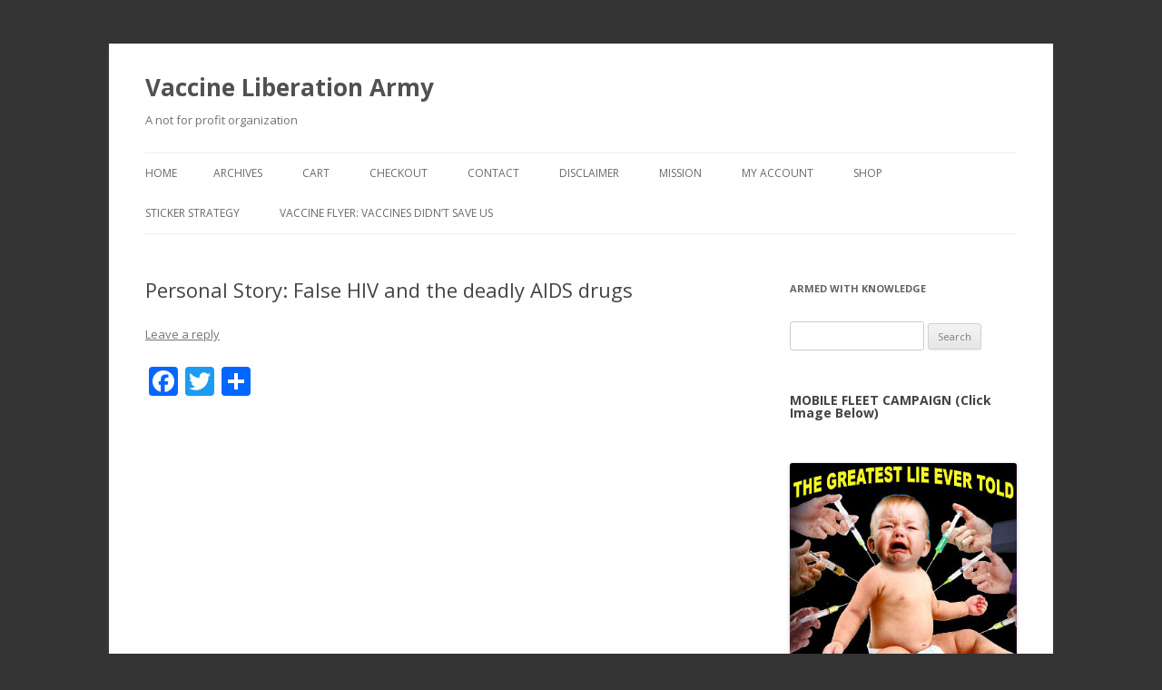

--- FILE ---
content_type: text/html; charset=UTF-8
request_url: https://vaccineliberationarmy.com/rooms/death-by-medicine/personal-story-false-hiv-and-the-deadly-aids-drugs/
body_size: 12514
content:
<!DOCTYPE html>
<!--[if IE 7]>
<html class="ie ie7" lang="en">
<![endif]-->
<!--[if IE 8]>
<html class="ie ie8" lang="en">
<![endif]-->
<!--[if !(IE 7) & !(IE 8)]><!-->
<html lang="en">
<!--<![endif]-->
<head>
<meta charset="UTF-8" />
<meta name="viewport" content="width=device-width" />
<title>Personal Story: False HIV and the deadly AIDS drugs - Vaccine Liberation Army</title>
<link rel="profile" href="https://gmpg.org/xfn/11" />
<link rel="pingback" href="https://vaccineliberationarmy.com/xmlrpc.php">
<!--[if lt IE 9]>
<script src="https://vaccineliberationarmy.com/wp-content/themes/twentytwelve/js/html5.js?ver=3.7.0" type="text/javascript"></script>
<![endif]-->
<meta name='robots' content='index, follow, max-image-preview:large, max-snippet:-1, max-video-preview:-1' />
	<style>img:is([sizes="auto" i], [sizes^="auto," i]) { contain-intrinsic-size: 3000px 1500px }</style>
	
	<!-- This site is optimized with the Yoast SEO plugin v26.7 - https://yoast.com/wordpress/plugins/seo/ -->
	<link rel="canonical" href="https://vaccineliberationarmy.com/rooms/death-by-medicine/personal-story-false-hiv-and-the-deadly-aids-drugs/" />
	<meta property="og:locale" content="en_US" />
	<meta property="og:type" content="article" />
	<meta property="og:title" content="Personal Story: False HIV and the deadly AIDS drugs - Vaccine Liberation Army" />
	<meta property="og:description" content="Tomás Brewster&#8217;s journey in a brief 9 minute excerpt about the false &#8220;HIV&#8221; positive misdiagnosis he received 6 years after he took the deadly HIV drugs Indinivir, AZT,3TC, &#038; also Combivir and Nevirapine(Viramune). Testing Antibody Positive in 1997 he was later told in 2004 that he was &#8220;Indeterminate&#8221; and needed to re-test for HIV or [&hellip;]" />
	<meta property="og:url" content="https://vaccineliberationarmy.com/rooms/death-by-medicine/personal-story-false-hiv-and-the-deadly-aids-drugs/" />
	<meta property="og:site_name" content="Vaccine Liberation Army" />
	<meta property="article:published_time" content="2010-10-26T14:12:32+00:00" />
	<meta name="author" content="Editor" />
	<meta name="twitter:label1" content="Written by" />
	<meta name="twitter:data1" content="Editor" />
	<script type="application/ld+json" class="yoast-schema-graph">{"@context":"https://schema.org","@graph":[{"@type":"Article","@id":"https://vaccineliberationarmy.com/rooms/death-by-medicine/personal-story-false-hiv-and-the-deadly-aids-drugs/#article","isPartOf":{"@id":"https://vaccineliberationarmy.com/rooms/death-by-medicine/personal-story-false-hiv-and-the-deadly-aids-drugs/"},"author":{"name":"Editor","@id":"https://vaccineliberationarmy.com/#/schema/person/2ced7e6dcb8452c8e69c7ee516ca90ac"},"headline":"Personal Story: False HIV and the deadly AIDS drugs","datePublished":"2010-10-26T14:12:32+00:00","mainEntityOfPage":{"@id":"https://vaccineliberationarmy.com/rooms/death-by-medicine/personal-story-false-hiv-and-the-deadly-aids-drugs/"},"wordCount":71,"commentCount":0,"articleSection":["AIDS","Death By Medicine","Personal Stories Vaccine Injuries"],"inLanguage":"en","potentialAction":[{"@type":"CommentAction","name":"Comment","target":["https://vaccineliberationarmy.com/rooms/death-by-medicine/personal-story-false-hiv-and-the-deadly-aids-drugs/#respond"]}]},{"@type":"WebPage","@id":"https://vaccineliberationarmy.com/rooms/death-by-medicine/personal-story-false-hiv-and-the-deadly-aids-drugs/","url":"https://vaccineliberationarmy.com/rooms/death-by-medicine/personal-story-false-hiv-and-the-deadly-aids-drugs/","name":"Personal Story: False HIV and the deadly AIDS drugs - Vaccine Liberation Army","isPartOf":{"@id":"https://vaccineliberationarmy.com/#website"},"datePublished":"2010-10-26T14:12:32+00:00","author":{"@id":"https://vaccineliberationarmy.com/#/schema/person/2ced7e6dcb8452c8e69c7ee516ca90ac"},"breadcrumb":{"@id":"https://vaccineliberationarmy.com/rooms/death-by-medicine/personal-story-false-hiv-and-the-deadly-aids-drugs/#breadcrumb"},"inLanguage":"en","potentialAction":[{"@type":"ReadAction","target":["https://vaccineliberationarmy.com/rooms/death-by-medicine/personal-story-false-hiv-and-the-deadly-aids-drugs/"]}]},{"@type":"BreadcrumbList","@id":"https://vaccineliberationarmy.com/rooms/death-by-medicine/personal-story-false-hiv-and-the-deadly-aids-drugs/#breadcrumb","itemListElement":[{"@type":"ListItem","position":1,"name":"Home","item":"https://vaccineliberationarmy.com/"},{"@type":"ListItem","position":2,"name":"Personal Story: False HIV and the deadly AIDS drugs"}]},{"@type":"WebSite","@id":"https://vaccineliberationarmy.com/#website","url":"https://vaccineliberationarmy.com/","name":"Vaccine Liberation Army","description":"A not for profit organization","potentialAction":[{"@type":"SearchAction","target":{"@type":"EntryPoint","urlTemplate":"https://vaccineliberationarmy.com/?s={search_term_string}"},"query-input":{"@type":"PropertyValueSpecification","valueRequired":true,"valueName":"search_term_string"}}],"inLanguage":"en"},{"@type":"Person","@id":"https://vaccineliberationarmy.com/#/schema/person/2ced7e6dcb8452c8e69c7ee516ca90ac","name":"Editor","sameAs":["http:VaccineLiberationArmy.com"],"url":"https://vaccineliberationarmy.com/author/princesstwelet3284/"}]}</script>
	<!-- / Yoast SEO plugin. -->


<link rel='dns-prefetch' href='//static.addtoany.com' />
<link rel='dns-prefetch' href='//fonts.googleapis.com' />
<link href='https://fonts.gstatic.com' crossorigin rel='preconnect' />
<link rel="alternate" type="application/rss+xml" title="Vaccine Liberation Army &raquo; Feed" href="https://vaccineliberationarmy.com/feed/" />
<link rel="alternate" type="application/rss+xml" title="Vaccine Liberation Army &raquo; Comments Feed" href="https://vaccineliberationarmy.com/comments/feed/" />
<link rel="alternate" type="application/rss+xml" title="Vaccine Liberation Army &raquo; Personal Story: False HIV and the deadly AIDS drugs Comments Feed" href="https://vaccineliberationarmy.com/rooms/death-by-medicine/personal-story-false-hiv-and-the-deadly-aids-drugs/feed/" />
<script type="text/javascript">
/* <![CDATA[ */
window._wpemojiSettings = {"baseUrl":"https:\/\/s.w.org\/images\/core\/emoji\/16.0.1\/72x72\/","ext":".png","svgUrl":"https:\/\/s.w.org\/images\/core\/emoji\/16.0.1\/svg\/","svgExt":".svg","source":{"concatemoji":"https:\/\/vaccineliberationarmy.com\/wp-includes\/js\/wp-emoji-release.min.js?ver=6.8.3"}};
/*! This file is auto-generated */
!function(s,n){var o,i,e;function c(e){try{var t={supportTests:e,timestamp:(new Date).valueOf()};sessionStorage.setItem(o,JSON.stringify(t))}catch(e){}}function p(e,t,n){e.clearRect(0,0,e.canvas.width,e.canvas.height),e.fillText(t,0,0);var t=new Uint32Array(e.getImageData(0,0,e.canvas.width,e.canvas.height).data),a=(e.clearRect(0,0,e.canvas.width,e.canvas.height),e.fillText(n,0,0),new Uint32Array(e.getImageData(0,0,e.canvas.width,e.canvas.height).data));return t.every(function(e,t){return e===a[t]})}function u(e,t){e.clearRect(0,0,e.canvas.width,e.canvas.height),e.fillText(t,0,0);for(var n=e.getImageData(16,16,1,1),a=0;a<n.data.length;a++)if(0!==n.data[a])return!1;return!0}function f(e,t,n,a){switch(t){case"flag":return n(e,"\ud83c\udff3\ufe0f\u200d\u26a7\ufe0f","\ud83c\udff3\ufe0f\u200b\u26a7\ufe0f")?!1:!n(e,"\ud83c\udde8\ud83c\uddf6","\ud83c\udde8\u200b\ud83c\uddf6")&&!n(e,"\ud83c\udff4\udb40\udc67\udb40\udc62\udb40\udc65\udb40\udc6e\udb40\udc67\udb40\udc7f","\ud83c\udff4\u200b\udb40\udc67\u200b\udb40\udc62\u200b\udb40\udc65\u200b\udb40\udc6e\u200b\udb40\udc67\u200b\udb40\udc7f");case"emoji":return!a(e,"\ud83e\udedf")}return!1}function g(e,t,n,a){var r="undefined"!=typeof WorkerGlobalScope&&self instanceof WorkerGlobalScope?new OffscreenCanvas(300,150):s.createElement("canvas"),o=r.getContext("2d",{willReadFrequently:!0}),i=(o.textBaseline="top",o.font="600 32px Arial",{});return e.forEach(function(e){i[e]=t(o,e,n,a)}),i}function t(e){var t=s.createElement("script");t.src=e,t.defer=!0,s.head.appendChild(t)}"undefined"!=typeof Promise&&(o="wpEmojiSettingsSupports",i=["flag","emoji"],n.supports={everything:!0,everythingExceptFlag:!0},e=new Promise(function(e){s.addEventListener("DOMContentLoaded",e,{once:!0})}),new Promise(function(t){var n=function(){try{var e=JSON.parse(sessionStorage.getItem(o));if("object"==typeof e&&"number"==typeof e.timestamp&&(new Date).valueOf()<e.timestamp+604800&&"object"==typeof e.supportTests)return e.supportTests}catch(e){}return null}();if(!n){if("undefined"!=typeof Worker&&"undefined"!=typeof OffscreenCanvas&&"undefined"!=typeof URL&&URL.createObjectURL&&"undefined"!=typeof Blob)try{var e="postMessage("+g.toString()+"("+[JSON.stringify(i),f.toString(),p.toString(),u.toString()].join(",")+"));",a=new Blob([e],{type:"text/javascript"}),r=new Worker(URL.createObjectURL(a),{name:"wpTestEmojiSupports"});return void(r.onmessage=function(e){c(n=e.data),r.terminate(),t(n)})}catch(e){}c(n=g(i,f,p,u))}t(n)}).then(function(e){for(var t in e)n.supports[t]=e[t],n.supports.everything=n.supports.everything&&n.supports[t],"flag"!==t&&(n.supports.everythingExceptFlag=n.supports.everythingExceptFlag&&n.supports[t]);n.supports.everythingExceptFlag=n.supports.everythingExceptFlag&&!n.supports.flag,n.DOMReady=!1,n.readyCallback=function(){n.DOMReady=!0}}).then(function(){return e}).then(function(){var e;n.supports.everything||(n.readyCallback(),(e=n.source||{}).concatemoji?t(e.concatemoji):e.wpemoji&&e.twemoji&&(t(e.twemoji),t(e.wpemoji)))}))}((window,document),window._wpemojiSettings);
/* ]]> */
</script>
<style id='wp-emoji-styles-inline-css' type='text/css'>

	img.wp-smiley, img.emoji {
		display: inline !important;
		border: none !important;
		box-shadow: none !important;
		height: 1em !important;
		width: 1em !important;
		margin: 0 0.07em !important;
		vertical-align: -0.1em !important;
		background: none !important;
		padding: 0 !important;
	}
</style>
<link rel='stylesheet' id='woocommerce-layout-css' href='https://vaccineliberationarmy.com/wp-content/plugins/woocommerce/assets/css/woocommerce-layout.css?ver=10.4.3' type='text/css' media='all' />
<style id='woocommerce-layout-inline-css' type='text/css'>

	.infinite-scroll .woocommerce-pagination {
		display: none;
	}
</style>
<link rel='stylesheet' id='woocommerce-smallscreen-css' href='https://vaccineliberationarmy.com/wp-content/plugins/woocommerce/assets/css/woocommerce-smallscreen.css?ver=10.4.3' type='text/css' media='only screen and (max-width: 768px)' />
<link rel='stylesheet' id='woocommerce-general-css' href='https://vaccineliberationarmy.com/wp-content/plugins/woocommerce/assets/css/woocommerce.css?ver=10.4.3' type='text/css' media='all' />
<style id='woocommerce-inline-inline-css' type='text/css'>
.woocommerce form .form-row .required { visibility: visible; }
</style>
<link rel='stylesheet' id='twentytwelve-fonts-css' href='https://fonts.googleapis.com/css?family=Open+Sans%3A400italic%2C700italic%2C400%2C700&#038;subset=latin%2Clatin-ext&#038;display=fallback' type='text/css' media='all' />
<link rel='stylesheet' id='twentytwelve-style-css' href='https://vaccineliberationarmy.com/wp-content/themes/twentytwelve/style.css?ver=20221101' type='text/css' media='all' />
<link rel='stylesheet' id='twentytwelve-block-style-css' href='https://vaccineliberationarmy.com/wp-content/themes/twentytwelve/css/blocks.css?ver=20190406' type='text/css' media='all' />
<!--[if lt IE 9]>
<link rel='stylesheet' id='twentytwelve-ie-css' href='https://vaccineliberationarmy.com/wp-content/themes/twentytwelve/css/ie.css?ver=20150214' type='text/css' media='all' />
<![endif]-->
<link rel='stylesheet' id='addtoany-css' href='https://vaccineliberationarmy.com/wp-content/plugins/add-to-any/addtoany.min.css?ver=1.16' type='text/css' media='all' />
<script type="text/javascript" id="addtoany-core-js-before">
/* <![CDATA[ */
window.a2a_config=window.a2a_config||{};a2a_config.callbacks=[];a2a_config.overlays=[];a2a_config.templates={};
/* ]]> */
</script>
<script type="text/javascript" defer src="https://static.addtoany.com/menu/page.js" id="addtoany-core-js"></script>
<script type="text/javascript" src="https://vaccineliberationarmy.com/wp-includes/js/jquery/jquery.min.js?ver=3.7.1" id="jquery-core-js"></script>
<script type="text/javascript" src="https://vaccineliberationarmy.com/wp-includes/js/jquery/jquery-migrate.min.js?ver=3.4.1" id="jquery-migrate-js"></script>
<script type="text/javascript" defer src="https://vaccineliberationarmy.com/wp-content/plugins/add-to-any/addtoany.min.js?ver=1.1" id="addtoany-jquery-js"></script>
<script type="text/javascript" src="https://vaccineliberationarmy.com/wp-content/plugins/woocommerce/assets/js/jquery-blockui/jquery.blockUI.min.js?ver=2.7.0-wc.10.4.3" id="wc-jquery-blockui-js" defer="defer" data-wp-strategy="defer"></script>
<script type="text/javascript" id="wc-add-to-cart-js-extra">
/* <![CDATA[ */
var wc_add_to_cart_params = {"ajax_url":"\/wp-admin\/admin-ajax.php","wc_ajax_url":"\/?wc-ajax=%%endpoint%%","i18n_view_cart":"View cart","cart_url":"https:\/\/vaccineliberationarmy.com\/cart\/","is_cart":"","cart_redirect_after_add":"no"};
/* ]]> */
</script>
<script type="text/javascript" src="https://vaccineliberationarmy.com/wp-content/plugins/woocommerce/assets/js/frontend/add-to-cart.min.js?ver=10.4.3" id="wc-add-to-cart-js" defer="defer" data-wp-strategy="defer"></script>
<script type="text/javascript" src="https://vaccineliberationarmy.com/wp-content/plugins/woocommerce/assets/js/js-cookie/js.cookie.min.js?ver=2.1.4-wc.10.4.3" id="wc-js-cookie-js" defer="defer" data-wp-strategy="defer"></script>
<script type="text/javascript" id="woocommerce-js-extra">
/* <![CDATA[ */
var woocommerce_params = {"ajax_url":"\/wp-admin\/admin-ajax.php","wc_ajax_url":"\/?wc-ajax=%%endpoint%%","i18n_password_show":"Show password","i18n_password_hide":"Hide password"};
/* ]]> */
</script>
<script type="text/javascript" src="https://vaccineliberationarmy.com/wp-content/plugins/woocommerce/assets/js/frontend/woocommerce.min.js?ver=10.4.3" id="woocommerce-js" defer="defer" data-wp-strategy="defer"></script>
<link rel="https://api.w.org/" href="https://vaccineliberationarmy.com/wp-json/" /><link rel="alternate" title="JSON" type="application/json" href="https://vaccineliberationarmy.com/wp-json/wp/v2/posts/1989" /><link rel="EditURI" type="application/rsd+xml" title="RSD" href="https://vaccineliberationarmy.com/xmlrpc.php?rsd" />
<link rel='shortlink' href='https://vaccineliberationarmy.com/?p=1989' />
<link rel="alternate" title="oEmbed (JSON)" type="application/json+oembed" href="https://vaccineliberationarmy.com/wp-json/oembed/1.0/embed?url=https%3A%2F%2Fvaccineliberationarmy.com%2Frooms%2Fdeath-by-medicine%2Fpersonal-story-false-hiv-and-the-deadly-aids-drugs%2F" />
<link rel="alternate" title="oEmbed (XML)" type="text/xml+oembed" href="https://vaccineliberationarmy.com/wp-json/oembed/1.0/embed?url=https%3A%2F%2Fvaccineliberationarmy.com%2Frooms%2Fdeath-by-medicine%2Fpersonal-story-false-hiv-and-the-deadly-aids-drugs%2F&#038;format=xml" />
		<style type="text/css">
			.wc-block-components-notice-banner.is-error li {
				margin: 0;
			}
		</style>
			<noscript><style>.woocommerce-product-gallery{ opacity: 1 !important; }</style></noscript>
	<style type="text/css">.recentcomments a{display:inline !important;padding:0 !important;margin:0 !important;}</style><style type="text/css" id="custom-background-css">
body.custom-background { background-color: #333333; }
</style>
	</head>

<body data-rsssl=1 class="wp-singular post-template-default single single-post postid-1989 single-format-standard custom-background wp-embed-responsive wp-theme-twentytwelve theme-twentytwelve woocommerce-no-js custom-font-enabled single-author">
<div id="page" class="hfeed site">
	<header id="masthead" class="site-header">
		<hgroup>
			<h1 class="site-title"><a href="https://vaccineliberationarmy.com/" title="Vaccine Liberation Army" rel="home">Vaccine Liberation Army</a></h1>
			<h2 class="site-description">A not for profit organization</h2>
		</hgroup>

		<nav id="site-navigation" class="main-navigation">
			<button class="menu-toggle">Menu</button>
			<a class="assistive-text" href="#content" title="Skip to content">Skip to content</a>
			<div class="nav-menu"><ul>
<li ><a href="https://vaccineliberationarmy.com/">Home</a></li><li class="page_item page-item-2194"><a href="https://vaccineliberationarmy.com/archives/">Archives</a></li>
<li class="page_item page-item-14074"><a href="https://vaccineliberationarmy.com/cart/">Cart</a></li>
<li class="page_item page-item-14075 page_item_has_children"><a href="https://vaccineliberationarmy.com/checkout/">Checkout</a>
<ul class='children'>
	<li class="page_item page-item-14432"><a href="https://vaccineliberationarmy.com/checkout/review-order/">Checkout &rarr; Review Order</a></li>
</ul>
</li>
<li class="page_item page-item-7616"><a href="https://vaccineliberationarmy.com/contact-2/">Contact</a></li>
<li class="page_item page-item-8348"><a href="https://vaccineliberationarmy.com/disclaimer/">Disclaimer</a></li>
<li class="page_item page-item-8350"><a href="https://vaccineliberationarmy.com/mission/">Mission</a></li>
<li class="page_item page-item-14076"><a href="https://vaccineliberationarmy.com/my-account/">My Account</a></li>
<li class="page_item page-item-14073"><a href="https://vaccineliberationarmy.com/shop/">Shop</a></li>
<li class="page_item page-item-872 page_item_has_children"><a href="https://vaccineliberationarmy.com/sticker-strategy/">Sticker Strategy</a>
<ul class='children'>
	<li class="page_item page-item-10787"><a href="https://vaccineliberationarmy.com/sticker-strategy/infantry/">Vaccine Liberation Infantry &#038; Mobile Fleet</a></li>
</ul>
</li>
<li class="page_item page-item-16991"><a href="https://vaccineliberationarmy.com/vaccine-flyer-vaccines-didnt-save-us/">Vaccine Flyer: VACCINES DIDN&#8217;T SAVE US</a></li>
</ul></div>
		</nav><!-- #site-navigation -->

			</header><!-- #masthead -->

	<div id="main" class="wrapper">

	<div id="primary" class="site-content">
		<div id="content" role="main">

			
				
	<article id="post-1989" class="post-1989 post type-post status-publish format-standard hentry category-aids category-death-by-medicine category-personal-stories-vaccine-injuries">
				<header class="entry-header">
			
						<h1 class="entry-title">Personal Story: False HIV and the deadly AIDS drugs</h1>
										<div class="comments-link">
					<a href="https://vaccineliberationarmy.com/rooms/death-by-medicine/personal-story-false-hiv-and-the-deadly-aids-drugs/#respond"><span class="leave-reply">Leave a reply</span></a>				</div><!-- .comments-link -->
					</header><!-- .entry-header -->

				<div class="entry-content">
			<div class="addtoany_share_save_container addtoany_content addtoany_content_top"><div class="a2a_kit a2a_kit_size_32 addtoany_list" data-a2a-url="https://vaccineliberationarmy.com/rooms/death-by-medicine/personal-story-false-hiv-and-the-deadly-aids-drugs/" data-a2a-title="Personal Story: False HIV and the deadly AIDS drugs"><a class="a2a_button_facebook" href="https://www.addtoany.com/add_to/facebook?linkurl=https%3A%2F%2Fvaccineliberationarmy.com%2Frooms%2Fdeath-by-medicine%2Fpersonal-story-false-hiv-and-the-deadly-aids-drugs%2F&amp;linkname=Personal%20Story%3A%20False%20HIV%20and%20the%20deadly%20AIDS%20drugs" title="Facebook" rel="nofollow noopener" target="_blank"></a><a class="a2a_button_twitter" href="https://www.addtoany.com/add_to/twitter?linkurl=https%3A%2F%2Fvaccineliberationarmy.com%2Frooms%2Fdeath-by-medicine%2Fpersonal-story-false-hiv-and-the-deadly-aids-drugs%2F&amp;linkname=Personal%20Story%3A%20False%20HIV%20and%20the%20deadly%20AIDS%20drugs" title="Twitter" rel="nofollow noopener" target="_blank"></a><a class="a2a_dd addtoany_share_save addtoany_share" href="https://www.addtoany.com/share"></a></div></div><p><object width="480" height="385"><param name="movie" value="http://www.youtube.com/v/K1N2_w5dCyY?fs=1&amp;hl=en_US"></param><param name="allowFullScreen" value="true"></param><param name="allowscriptaccess" value="always"></param></object></p>
<p>Tomás Brewster&#8217;s journey in a brief 9 minute excerpt about the false &#8220;HIV&#8221; positive misdiagnosis he received 6 years after he took the deadly <strong>HIV drugs</strong> Indinivir, AZT,3TC, &#038; also Combivir and Nevirapine(Viramune).</p>
<p>Testing Antibody Positive in 1997 he was later told in 2004 that he was &#8220;Indeterminate&#8221; and needed to re-test for HIV or be let go from funding and medical care.</p>
					</div><!-- .entry-content -->
		
		<footer class="entry-meta">
			This entry was posted in <a href="https://vaccineliberationarmy.com/category/rooms/aids/" rel="category tag">AIDS</a>, <a href="https://vaccineliberationarmy.com/category/rooms/death-by-medicine/" rel="category tag">Death By Medicine</a>, <a href="https://vaccineliberationarmy.com/category/rooms/personal-stories-vaccine-injuries/" rel="category tag">Personal Stories Vaccine Injuries</a> on <a href="https://vaccineliberationarmy.com/rooms/death-by-medicine/personal-story-false-hiv-and-the-deadly-aids-drugs/" title="7:12 am" rel="bookmark"><time class="entry-date" datetime="2010-10-26T07:12:32-06:00">October 26, 2010</time></a><span class="by-author"> by <span class="author vcard"><a class="url fn n" href="https://vaccineliberationarmy.com/author/princesstwelet3284/" title="View all posts by Editor" rel="author">Editor</a></span></span>.								</footer><!-- .entry-meta -->
	</article><!-- #post -->

				<nav class="nav-single">
					<h3 class="assistive-text">Post navigation</h3>
					<span class="nav-previous"><a href="https://vaccineliberationarmy.com/propaganda-room/aids-a-world-wide-fraud-the-marketing-of-an-epidemic/" rel="prev"><span class="meta-nav">&larr;</span> AIDS-A World Wide Fraud-The Marketing of an Epidemic</a></span>
					<span class="nav-next"><a href="https://vaccineliberationarmy.com/rooms/vaccine-injection-room/stand-up-for-autism-personal-story/" rel="next">Stand up for Autism: Personal story <span class="meta-nav">&rarr;</span></a></span>
				</nav><!-- .nav-single -->

				
<div id="comments" class="comments-area">

	
	
		<div id="respond" class="comment-respond">
		<h3 id="reply-title" class="comment-reply-title">Leave a Reply</h3><form action="https://vaccineliberationarmy.com/wp-comments-post.php" method="post" id="commentform" class="comment-form"><p class="comment-notes"><span id="email-notes">Your email address will not be published.</span> <span class="required-field-message">Required fields are marked <span class="required">*</span></span></p><p class="comment-form-comment"><label for="comment">Comment <span class="required">*</span></label> <textarea id="comment" name="comment" cols="45" rows="8" maxlength="65525" required="required"></textarea></p><p class="comment-form-author"><label for="author">Name <span class="required">*</span></label> <input id="author" name="author" type="text" value="" size="30" maxlength="245" autocomplete="name" required="required" /></p>
<p class="comment-form-email"><label for="email">Email <span class="required">*</span></label> <input id="email" name="email" type="text" value="" size="30" maxlength="100" aria-describedby="email-notes" autocomplete="email" required="required" /></p>
<p class="comment-form-url"><label for="url">Website</label> <input id="url" name="url" type="text" value="" size="30" maxlength="200" autocomplete="url" /></p>
<p class="comment-form-cookies-consent"><input id="wp-comment-cookies-consent" name="wp-comment-cookies-consent" type="checkbox" value="yes" /> <label for="wp-comment-cookies-consent">Save my name, email, and website in this browser for the next time I comment.</label></p>
<p class="form-submit"><input name="submit" type="submit" id="submit" class="submit" value="Post Comment" /> <input type='hidden' name='comment_post_ID' value='1989' id='comment_post_ID' />
<input type='hidden' name='comment_parent' id='comment_parent' value='0' />
</p><p style="display: none;"><input type="hidden" id="akismet_comment_nonce" name="akismet_comment_nonce" value="bd493d161d" /></p><p style="display: none !important;" class="akismet-fields-container" data-prefix="ak_"><label>&#916;<textarea name="ak_hp_textarea" cols="45" rows="8" maxlength="100"></textarea></label><input type="hidden" id="ak_js_1" name="ak_js" value="220"/><script>document.getElementById( "ak_js_1" ).setAttribute( "value", ( new Date() ).getTime() );</script></p></form>	</div><!-- #respond -->
	<p class="akismet_comment_form_privacy_notice">This site uses Akismet to reduce spam. <a href="https://akismet.com/privacy/" target="_blank" rel="nofollow noopener">Learn how your comment data is processed.</a></p>
</div><!-- #comments .comments-area -->

			
		</div><!-- #content -->
	</div><!-- #primary -->


			<div id="secondary" class="widget-area" role="complementary">
			<aside id="search-3" class="widget widget_search"><h3 class="widget-title">Armed With Knowledge</h3><form role="search" method="get" id="searchform" class="searchform" action="https://vaccineliberationarmy.com/">
				<div>
					<label class="screen-reader-text" for="s">Search for:</label>
					<input type="text" value="" name="s" id="s" />
					<input type="submit" id="searchsubmit" value="Search" />
				</div>
			</form></aside><aside id="block-2" class="widget widget_block">
<h2 class="wp-block-heading">MOBILE FLEET CAMPAIGN (Click Image Below)</h2>
</aside><aside id="block-3" class="widget widget_block widget_media_image">
<figure class="wp-block-image"><a href="https://vaccineliberationarmy.com/?page_id=10787"><img decoding="async" src="https://vaccineliberationarmy.com/wp-content/uploads/2019/07/Baby-Vaccine-semi-final.small_.jpg" alt=""/></a></figure>
</aside><aside id="text-2" class="widget widget_text"><h3 class="widget-title">Donations</h3>			<div class="textwidget"><center><form action="https://www.paypal.com/cgi-bin/webscr" method="post">
<input type="hidden" name="cmd" value="_s-xclick">
<input type="hidden" name="hosted_button_id" value="ZALPWX9887SX8">
<input type="image" src="https://www.paypal.com/en_US/i/btn/btn_donateCC_LG.gif" border="0" name="submit" alt="PayPal - The safer, easier way to pay online!">
<img alt="" border="0" src="https://www.paypal.com/en_US/i/scr/pixel.gif" width="1" height="1">
</form>
</center></div>
		</aside><aside id="text-6" class="widget widget_text"><h3 class="widget-title">Email Club</h3>			<div class="textwidget"><center>
Email us at: <a href="mailto:ncowmail@gmail.com">Ncowmail@gmail.com</a>
</center></div>
		</aside><aside id="linkcat-180" class="widget widget_links"><h3 class="widget-title">Strategy</h3>
	<ul class='xoxo blogroll'>
<li><a href="https://vaccineliberationarmy.com/sticker-strategy/" title="Kids love stickers!  Rather than giving out wordy information to middle and HS kids, we give our provocative sticker. Students flock around us&#8230;like birds at a food frenzy.  .  Funded by vaccine manufacturer Sanofi Pastuer, The Rand Corporation has issue">STICKER STRATEGY</a></li>

	</ul>
</aside>
<aside id="linkcat-162" class="widget widget_links"><h3 class="widget-title">Weapons &amp; Munitions Storehouse</h3>
	<ul class='xoxo blogroll'>
<li><a href="https://vaccineliberationarmy.com/wp-content/uploads/2010/05/Center2.pdf">Download VLA Trifold Brochure/Center page</a></li>
<li><a href="https://vaccineliberationarmy.com/wp-content/uploads/2010/05/finalfinalFrontSide.pdf">Download VLA Trifold Brochure/Front page</a></li>
<li><a href="https://vaccineliberationarmy.com/wp-content/uploads/2010/07/Philip-Rudnick-SynopsisAutismEpidemicFirstDoNoHarm6July2010.doc">Educate your Parents and Teachers: DOWNLOAD SHORT REPORT on vaccine collusion and conflict</a></li>

	</ul>
</aside>
<aside id="categories-3" class="widget widget_categories"><h3 class="widget-title">Categories</h3>
			<ul>
					<li class="cat-item cat-item-1764"><a href="https://vaccineliberationarmy.com/category/5g/">5G</a>
</li>
	<li class="cat-item cat-item-2077"><a href="https://vaccineliberationarmy.com/category/agriculture/">Agriculture</a>
</li>
	<li class="cat-item cat-item-3"><a href="https://vaccineliberationarmy.com/category/video/">ALL HOME PAGE VIDEOS</a>
<ul class='children'>
	<li class="cat-item cat-item-13"><a href="https://vaccineliberationarmy.com/category/video/secondary-videos/">All Videos on Home page (secondary)</a>
</li>
	<li class="cat-item cat-item-12"><a href="https://vaccineliberationarmy.com/category/video/main-videos/">Main Videos</a>
</li>
</ul>
</li>
	<li class="cat-item cat-item-569"><a href="https://vaccineliberationarmy.com/category/arabic/">ARABIC</a>
</li>
	<li class="cat-item cat-item-86"><a href="https://vaccineliberationarmy.com/category/articles-breaking-news/">Articles &amp; Breaking News</a>
</li>
	<li class="cat-item cat-item-2097"><a href="https://vaccineliberationarmy.com/category/artifical-intelligence/">ARTIFICAL INTELLIGENCE</a>
</li>
	<li class="cat-item cat-item-2176"><a href="https://vaccineliberationarmy.com/category/artificial-alien-intelligence/">Artificial (Alien) Intelligence</a>
</li>
	<li class="cat-item cat-item-775"><a href="https://vaccineliberationarmy.com/category/bill-melinda-gates/">Bill &amp; Melinda Gates</a>
</li>
	<li class="cat-item cat-item-2583"><a href="https://vaccineliberationarmy.com/category/cancer/">Cancer</a>
</li>
	<li class="cat-item cat-item-469"><a href="https://vaccineliberationarmy.com/category/cannabis/">Cannabis</a>
</li>
	<li class="cat-item cat-item-1714"><a href="https://vaccineliberationarmy.com/category/cchr/">CCHR</a>
</li>
	<li class="cat-item cat-item-1804"><a href="https://vaccineliberationarmy.com/category/censorship/">CENSORSHIP</a>
</li>
	<li class="cat-item cat-item-2215"><a href="https://vaccineliberationarmy.com/category/corruption/">Corruption</a>
</li>
	<li class="cat-item cat-item-2459"><a href="https://vaccineliberationarmy.com/category/coup-usa/">Coup USA</a>
</li>
	<li class="cat-item cat-item-1976"><a href="https://vaccineliberationarmy.com/category/covid/">COVID</a>
</li>
	<li class="cat-item cat-item-2054"><a href="https://vaccineliberationarmy.com/category/digital-currency/">Digital Currency</a>
</li>
	<li class="cat-item cat-item-2341"><a href="https://vaccineliberationarmy.com/category/digital-id/">DIGITAL ID</a>
</li>
	<li class="cat-item cat-item-2145"><a href="https://vaccineliberationarmy.com/category/diversity/">Diversity</a>
</li>
	<li class="cat-item cat-item-375"><a href="https://vaccineliberationarmy.com/category/dr-andrew-wakefield-video-talks/">Dr. Andrew Wakefield Video Talks</a>
</li>
	<li class="cat-item cat-item-239"><a href="https://vaccineliberationarmy.com/category/dr-becker-veterinarian/">Dr. Becker Veterinarian</a>
</li>
	<li class="cat-item cat-item-2647"><a href="https://vaccineliberationarmy.com/category/dr-mercola/">Dr. Mercola</a>
</li>
	<li class="cat-item cat-item-2147"><a href="https://vaccineliberationarmy.com/category/equity/">Equity</a>
</li>
	<li class="cat-item cat-item-2197"><a href="https://vaccineliberationarmy.com/category/eschaton-end-times/">Eschaton End Times</a>
</li>
	<li class="cat-item cat-item-2347"><a href="https://vaccineliberationarmy.com/category/financial-crisis/">FINANCIAL CRISIS</a>
</li>
	<li class="cat-item cat-item-233"><a href="https://vaccineliberationarmy.com/category/fluoride-poison/">Fluoride Poison</a>
</li>
	<li class="cat-item cat-item-575"><a href="https://vaccineliberationarmy.com/category/french-2/">FRENCH</a>
</li>
	<li class="cat-item cat-item-1869"><a href="https://vaccineliberationarmy.com/category/gender-dysphoria/">GENDER DYSPHORIA</a>
</li>
	<li class="cat-item cat-item-210"><a href="https://vaccineliberationarmy.com/category/gerald-celente-forecaststrends/">GERALD CELENTE FORECASTS/TRENDS</a>
</li>
	<li class="cat-item cat-item-570"><a href="https://vaccineliberationarmy.com/category/german/">GERMAN</a>
</li>
	<li class="cat-item cat-item-1954"><a href="https://vaccineliberationarmy.com/category/gun-contol/">Gun Contol</a>
</li>
	<li class="cat-item cat-item-169"><a href="https://vaccineliberationarmy.com/category/vaccine-exemptions/">HOW TO GET VACCINE EXEMPTIONS</a>
</li>
	<li class="cat-item cat-item-2468"><a href="https://vaccineliberationarmy.com/category/israel-palestine/">Israel/Palestine</a>
</li>
	<li class="cat-item cat-item-2548"><a href="https://vaccineliberationarmy.com/category/judaism/">Judaism</a>
</li>
	<li class="cat-item cat-item-244"><a href="https://vaccineliberationarmy.com/category/judge-napolitano/">JUDGE NAPOLITANO</a>
</li>
	<li class="cat-item cat-item-2065"><a href="https://vaccineliberationarmy.com/category/legal-challengers/">Legal challengers</a>
</li>
	<li class="cat-item cat-item-863"><a href="https://vaccineliberationarmy.com/category/legislation/">LEGISLATION</a>
</li>
	<li class="cat-item cat-item-204"><a href="https://vaccineliberationarmy.com/category/medical-information-and-research-data/">Medical information and Research Data</a>
</li>
	<li class="cat-item cat-item-679"><a href="https://vaccineliberationarmy.com/category/medical-kidnap-tyranny/">Medical Kidnap &amp; Tyranny</a>
</li>
	<li class="cat-item cat-item-271"><a href="https://vaccineliberationarmy.com/category/mercurythimerosal/">MERCURY/Thimerosal</a>
</li>
	<li class="cat-item cat-item-2499"><a href="https://vaccineliberationarmy.com/category/metaphysical/">Metaphysical</a>
</li>
	<li class="cat-item cat-item-196"><a href="https://vaccineliberationarmy.com/category/national-vaccine-information-center/">National Vaccine Information Center</a>
</li>
	<li class="cat-item cat-item-1398"><a href="https://vaccineliberationarmy.com/category/natural-remedies/">NATURAL REMEDIES</a>
</li>
	<li class="cat-item cat-item-1913"><a href="https://vaccineliberationarmy.com/category/near-death-experiences/">Near Death Experiences</a>
</li>
	<li class="cat-item cat-item-1"><a href="https://vaccineliberationarmy.com/category/uncategorized/">NEWS</a>
</li>
	<li class="cat-item cat-item-2435"><a href="https://vaccineliberationarmy.com/category/parasites/">Parasites</a>
</li>
	<li class="cat-item cat-item-234"><a href="https://vaccineliberationarmy.com/category/personal-stories-psyche-drugs/">Personal stories psyche drugs</a>
</li>
	<li class="cat-item cat-item-250"><a href="https://vaccineliberationarmy.com/category/pharmacogenetics/">Pharmacogenetics</a>
</li>
	<li class="cat-item cat-item-191"><a href="https://vaccineliberationarmy.com/category/photos-of-army/">Photos of Vaccine Liberation Army</a>
</li>
	<li class="cat-item cat-item-277"><a href="https://vaccineliberationarmy.com/category/polio/">POLIO</a>
</li>
	<li class="cat-item cat-item-163"><a href="https://vaccineliberationarmy.com/category/propaganda-room/">Propaganda Room</a>
</li>
	<li class="cat-item cat-item-187"><a href="https://vaccineliberationarmy.com/category/recommended-books/">Recommended Books</a>
</li>
	<li class="cat-item cat-item-186"><a href="https://vaccineliberationarmy.com/category/recommended-websites/">Recommended Websites</a>
</li>
	<li class="cat-item cat-item-1555"><a href="https://vaccineliberationarmy.com/category/religion-vaccines/">Religion &amp; Vaccines</a>
</li>
	<li class="cat-item cat-item-89"><a href="https://vaccineliberationarmy.com/category/research-studies-documentation/">RESEARCH, STUDIES, DOCUMENTATION</a>
</li>
	<li class="cat-item cat-item-4"><a href="https://vaccineliberationarmy.com/category/rooms/">Rooms</a>
<ul class='children'>
	<li class="cat-item cat-item-202"><a href="https://vaccineliberationarmy.com/category/rooms/aids/">AIDS</a>
</li>
	<li class="cat-item cat-item-194"><a href="https://vaccineliberationarmy.com/category/rooms/alternative-detox-centers/">ALTERNATIVE DETOX CENTERS</a>
</li>
	<li class="cat-item cat-item-192"><a href="https://vaccineliberationarmy.com/category/rooms/animal-vaccines/">Animals &amp; Animal Vaccines</a>
</li>
	<li class="cat-item cat-item-178"><a href="https://vaccineliberationarmy.com/category/rooms/cool-sports-recreation/">COOL VIDEOS in Sports, Recreation,Technology, Art, Comedy &amp;Inspirational</a>
</li>
	<li class="cat-item cat-item-172"><a href="https://vaccineliberationarmy.com/category/rooms/death-by-medicine/">Death By Medicine</a>
</li>
	<li class="cat-item cat-item-174"><a href="https://vaccineliberationarmy.com/category/rooms/diet-and-nutrition/">Diet and Nutrition</a>
</li>
	<li class="cat-item cat-item-170"><a href="https://vaccineliberationarmy.com/category/rooms/doctors-speak-out/">Doctors Speak Out</a>
</li>
	<li class="cat-item cat-item-171"><a href="https://vaccineliberationarmy.com/category/rooms/eugenocidepopulation-control/">Eugenocide/Population Control</a>
</li>
	<li class="cat-item cat-item-9"><a href="https://vaccineliberationarmy.com/category/rooms/food-water/">Food &amp; Water</a>
</li>
	<li class="cat-item cat-item-176"><a href="https://vaccineliberationarmy.com/category/rooms/gardasil-hpv-vaccine/">Gardasil HPV Vaccine</a>
</li>
	<li class="cat-item cat-item-168"><a href="https://vaccineliberationarmy.com/category/rooms/genetically-engineered-food/">Genetically Engineered Food</a>
</li>
	<li class="cat-item cat-item-199"><a href="https://vaccineliberationarmy.com/category/rooms/chemtrails/">Geo-engineering, Chemtrails &amp; Global Warming</a>
</li>
	<li class="cat-item cat-item-200"><a href="https://vaccineliberationarmy.com/category/rooms/government-experimentation-on-the-public/">Government experimentation on the public</a>
</li>
	<li class="cat-item cat-item-11"><a href="https://vaccineliberationarmy.com/category/rooms/healing-recovery-room/">Healing &amp; Recovery Room</a>
</li>
	<li class="cat-item cat-item-8"><a href="https://vaccineliberationarmy.com/category/rooms/liberty-freedom-room/">Liberty &amp; Freedom Room</a>
</li>
	<li class="cat-item cat-item-183"><a href="https://vaccineliberationarmy.com/category/rooms/motivational-speakers/">Motivational Speakers</a>
</li>
	<li class="cat-item cat-item-120"><a href="https://vaccineliberationarmy.com/category/rooms/music-videos/">MUSIC VIDEOS</a>
</li>
	<li class="cat-item cat-item-7"><a href="https://vaccineliberationarmy.com/category/rooms/nanotechnology-science-lab/">Nanotechnology &amp; Science Lab</a>
</li>
	<li class="cat-item cat-item-184"><a href="https://vaccineliberationarmy.com/category/rooms/nuclear-war-and-technology/">Nuclear War, Bioweaponry and technology</a>
</li>
	<li class="cat-item cat-item-195"><a href="https://vaccineliberationarmy.com/category/rooms/off-the-grid/">Off the Grid</a>
</li>
	<li class="cat-item cat-item-173"><a href="https://vaccineliberationarmy.com/category/rooms/organic-farmingorganic-food/">Organic Farming/Organic Food</a>
</li>
	<li class="cat-item cat-item-177"><a href="https://vaccineliberationarmy.com/category/rooms/personal-stories-vaccine-injuries/">Personal Stories Vaccine Injuries</a>
</li>
	<li class="cat-item cat-item-179"><a href="https://vaccineliberationarmy.com/category/rooms/dental-amalgam-mercury-fillings/">Poisoned Dental Fillings (mercury)</a>
</li>
	<li class="cat-item cat-item-185"><a href="https://vaccineliberationarmy.com/category/rooms/pregnancy-and-birth/">Pregnancy and birth</a>
</li>
	<li class="cat-item cat-item-6"><a href="https://vaccineliberationarmy.com/category/rooms/psyche-ward/">Psyche Ward</a>
</li>
	<li class="cat-item cat-item-203"><a href="https://vaccineliberationarmy.com/category/rooms/school-based-health-clinics-sbhc/">SCHOOL BASED HEALTH CLINICS (SBHC)</a>
</li>
	<li class="cat-item cat-item-42"><a href="https://vaccineliberationarmy.com/category/rooms/spirituality-meditation/">Spirituality &amp; Meditation</a>
</li>
	<li class="cat-item cat-item-175"><a href="https://vaccineliberationarmy.com/category/rooms/strategy-room/">Strategy Room</a>
</li>
	<li class="cat-item cat-item-208"><a href="https://vaccineliberationarmy.com/category/rooms/ufos/">UFOs</a>
</li>
	<li class="cat-item cat-item-10"><a href="https://vaccineliberationarmy.com/category/rooms/unherd-of-education/">UnHerd of Education</a>
</li>
	<li class="cat-item cat-item-5"><a href="https://vaccineliberationarmy.com/category/rooms/vaccine-injection-room/">Vaccine Injection Room</a>
</li>
	<li class="cat-item cat-item-113"><a href="https://vaccineliberationarmy.com/category/rooms/wake-up-films-documentaries/">Wake up Films &amp; Documentaries</a>
</li>
	<li class="cat-item cat-item-201"><a href="https://vaccineliberationarmy.com/category/rooms/you-are-being-poisoned/">You are being poisoned</a>
</li>
</ul>
</li>
	<li class="cat-item cat-item-198"><a href="https://vaccineliberationarmy.com/category/search-engine-drug-side-effects/">SEARCH ENGINE: Drug Side Effects</a>
</li>
	<li class="cat-item cat-item-310"><a href="https://vaccineliberationarmy.com/category/shaken-baby-syndrome-sbs/">Shaken Baby Syndrome (SBS)</a>
</li>
	<li class="cat-item cat-item-545"><a href="https://vaccineliberationarmy.com/category/sids-sudden-infant-death/">SIDS (Sudden infant Death)</a>
</li>
	<li class="cat-item cat-item-388"><a href="https://vaccineliberationarmy.com/category/spanish-2/">SPANISH</a>
</li>
	<li class="cat-item cat-item-1075"><a href="https://vaccineliberationarmy.com/category/stefan-molyneux/">Stefan Molyneux</a>
</li>
	<li class="cat-item cat-item-2510"><a href="https://vaccineliberationarmy.com/category/swedenborg/">Swedenborg</a>
</li>
	<li class="cat-item cat-item-2389"><a href="https://vaccineliberationarmy.com/category/transgender/">Transgender</a>
</li>
	<li class="cat-item cat-item-573"><a href="https://vaccineliberationarmy.com/category/transhumanism-2/">Transhumanism</a>
</li>
	<li class="cat-item cat-item-1272"><a href="https://vaccineliberationarmy.com/category/trump-news/">TRUMP NEWS</a>
</li>
	<li class="cat-item cat-item-2335"><a href="https://vaccineliberationarmy.com/category/ukraine/">Ukraine</a>
</li>
	<li class="cat-item cat-item-1233"><a href="https://vaccineliberationarmy.com/category/vaxxed-stories/">VAXXED stories</a>
</li>
	<li class="cat-item cat-item-2427"><a href="https://vaccineliberationarmy.com/category/wars/">WARS</a>
</li>
	<li class="cat-item cat-item-2671"><a href="https://vaccineliberationarmy.com/category/water-crisis/">WATER CRISIS</a>
</li>
	<li class="cat-item cat-item-2506"><a href="https://vaccineliberationarmy.com/category/whitney-webb/">Whitney Webb</a>
</li>
	<li class="cat-item cat-item-2547"><a href="https://vaccineliberationarmy.com/category/zionism/">Zionism</a>
</li>
			</ul>

			</aside><aside id="recent-comments-3" class="widget widget_recent_comments"><h3 class="widget-title">Recent Comments</h3><ul id="recentcomments"><li class="recentcomments"><span class="comment-author-link"><a href="https://iamajuicer.wordpress.com/2025/09/07/the-failure-of-vaccines/" class="url" rel="ugc external nofollow">The failure of vaccines. &#8211; Lee&#039;s Stuff</a></span> on <a href="https://vaccineliberationarmy.com/rooms/nanotechnology-science-lab/studies-show-natural-mumps-measles-chicken-pox-influenza-viruses-protect-against-cancer/#comment-1756567">Studies show: Natural Mumps, Measles, Chicken Pox &#038; Influenza viruses protect against cancer</a></li><li class="recentcomments"><span class="comment-author-link"><a href="https://timesup7.wordpress.com/2024/09/06/bombshell-all-levels-of-govt-conspiring-to-oust-homeowners-across-the-usa/" class="url" rel="ugc external nofollow">BOMBSHELL: All levels of Govt. conspiring to oust Homeowners across the USA &#8211; No Time For Sergeants</a></span> on <a href="https://vaccineliberationarmy.com/corruption/bombshell-all-levels-of-govt-conspiring-to-oust-homeowners-across-the-usa/#comment-1756564">BOMBSHELL: All levels of Govt. conspiring to oust Homeowners across the USA</a></li><li class="recentcomments"><span class="comment-author-link"><a href="https://lightmagnified.wordpress.com/2023/03/10/tucker-carlson-january-6-insurrection-meme-video/" class="url" rel="ugc external nofollow">Tucker Carlson January 6, Insurrection Meme Video &#8211; Intuitional Findings</a></span> on <a href="https://vaccineliberationarmy.com/corruption/hillarious-jan-6-insurrection-video-meme-taken-from-tucker-carlson-expose/#comment-1756551">HILLARIOUS!!! Jan. 6 Insurrection Video Meme (taken from Tucker Carlson expose)</a></li><li class="recentcomments"><span class="comment-author-link"><a href="https://vultureofcritique.wordpress.com/2022/08/15/what/" class="url" rel="ugc external nofollow">What difference, at this point, does it make? | vulture of critique</a></span> on <a href="https://vaccineliberationarmy.com/research-studies-documentation/senomyx-list-food-companies-using-fetal-cells-aborted-babies-flavor/#comment-1756548">SENOMYX: List of FOOD companies using FETAL CELLS from aborted babies to flavor.</a></li><li class="recentcomments"><span class="comment-author-link">Howard T Lewis III</span> on <a href="https://vaccineliberationarmy.com/articles-breaking-news/covid-19-virus-article-dnc-sent-to-labs-in-most-countries-to-infect-the-planet-unilaterally/#comment-1756323">Origins of Covid 19 virus&#8230;Article:  DNC sent to labs in most countries to infect the planet unilaterally</a></li><li class="recentcomments"><span class="comment-author-link"><a href="http:VaccineLiberationArmy.com" class="url" rel="ugc external nofollow">Editor</a></span> on <a href="https://vaccineliberationarmy.com/corruption/social-security-checks-government-has-been-stealing-the-money-we-put-in-for-our-senior-years-do-something/#comment-1755888">Social Security Checks:  Government has been stealing the money we put in for our senior years&#8230;Do Something!!!</a></li><li class="recentcomments"><span class="comment-author-link"><a href="https://dresse.biz/2022/07/28/dr-david-martin-and-the-5th-circuit-court-final-order/" class="url" rel="ugc external nofollow">Dr. David Martin And The 5th Circuit Court Final Order! &#8211; Dresse</a></span> on <a href="https://vaccineliberationarmy.com/covid/dr-david-martin-and-the-5th-circuit-court-final-order-awesome-language-from-the-court/#comment-1755825">Dr. David Martin and the 5th circuit court final order AWESOME LANGUAGE FROM THE COURT</a></li><li class="recentcomments"><span class="comment-author-link">Joe Infowars</span> on <a href="https://vaccineliberationarmy.com/mission/#comment-1755800">Mission</a></li><li class="recentcomments"><span class="comment-author-link"><a href="https://FreedomWatchersGroups.com" class="url" rel="ugc external nofollow">Vicktorya Stone</a></span> on <a href="https://vaccineliberationarmy.com/corruption/social-security-checks-government-has-been-stealing-the-money-we-put-in-for-our-senior-years-do-something/#comment-1755107">Social Security Checks:  Government has been stealing the money we put in for our senior years&#8230;Do Something!!!</a></li><li class="recentcomments"><span class="comment-author-link"><a href="https://oziz4oziz.com/" class="url" rel="ugc external nofollow">Tony Ryan</a></span> on <a href="https://vaccineliberationarmy.com/corruption/social-security-checks-government-has-been-stealing-the-money-we-put-in-for-our-senior-years-do-something/#comment-1755050">Social Security Checks:  Government has been stealing the money we put in for our senior years&#8230;Do Something!!!</a></li></ul></aside><aside id="archives-3" class="widget widget_archive"><h3 class="widget-title">Archives</h3>
			<ul>
					<li><a href='https://vaccineliberationarmy.com/2026/01/'>January 2026</a></li>
	<li><a href='https://vaccineliberationarmy.com/2025/12/'>December 2025</a></li>
	<li><a href='https://vaccineliberationarmy.com/2025/11/'>November 2025</a></li>
	<li><a href='https://vaccineliberationarmy.com/2025/10/'>October 2025</a></li>
	<li><a href='https://vaccineliberationarmy.com/2025/09/'>September 2025</a></li>
	<li><a href='https://vaccineliberationarmy.com/2025/08/'>August 2025</a></li>
	<li><a href='https://vaccineliberationarmy.com/2025/07/'>July 2025</a></li>
	<li><a href='https://vaccineliberationarmy.com/2025/06/'>June 2025</a></li>
	<li><a href='https://vaccineliberationarmy.com/2025/05/'>May 2025</a></li>
	<li><a href='https://vaccineliberationarmy.com/2025/04/'>April 2025</a></li>
	<li><a href='https://vaccineliberationarmy.com/2025/03/'>March 2025</a></li>
	<li><a href='https://vaccineliberationarmy.com/2025/02/'>February 2025</a></li>
	<li><a href='https://vaccineliberationarmy.com/2025/01/'>January 2025</a></li>
	<li><a href='https://vaccineliberationarmy.com/2024/12/'>December 2024</a></li>
	<li><a href='https://vaccineliberationarmy.com/2024/11/'>November 2024</a></li>
	<li><a href='https://vaccineliberationarmy.com/2024/10/'>October 2024</a></li>
	<li><a href='https://vaccineliberationarmy.com/2024/09/'>September 2024</a></li>
	<li><a href='https://vaccineliberationarmy.com/2024/08/'>August 2024</a></li>
	<li><a href='https://vaccineliberationarmy.com/2024/07/'>July 2024</a></li>
	<li><a href='https://vaccineliberationarmy.com/2024/06/'>June 2024</a></li>
	<li><a href='https://vaccineliberationarmy.com/2024/05/'>May 2024</a></li>
	<li><a href='https://vaccineliberationarmy.com/2024/04/'>April 2024</a></li>
	<li><a href='https://vaccineliberationarmy.com/2024/03/'>March 2024</a></li>
	<li><a href='https://vaccineliberationarmy.com/2024/02/'>February 2024</a></li>
	<li><a href='https://vaccineliberationarmy.com/2024/01/'>January 2024</a></li>
	<li><a href='https://vaccineliberationarmy.com/2023/11/'>November 2023</a></li>
	<li><a href='https://vaccineliberationarmy.com/2023/10/'>October 2023</a></li>
	<li><a href='https://vaccineliberationarmy.com/2023/09/'>September 2023</a></li>
	<li><a href='https://vaccineliberationarmy.com/2023/08/'>August 2023</a></li>
	<li><a href='https://vaccineliberationarmy.com/2023/07/'>July 2023</a></li>
	<li><a href='https://vaccineliberationarmy.com/2023/06/'>June 2023</a></li>
	<li><a href='https://vaccineliberationarmy.com/2023/05/'>May 2023</a></li>
	<li><a href='https://vaccineliberationarmy.com/2023/04/'>April 2023</a></li>
	<li><a href='https://vaccineliberationarmy.com/2023/03/'>March 2023</a></li>
	<li><a href='https://vaccineliberationarmy.com/2023/02/'>February 2023</a></li>
	<li><a href='https://vaccineliberationarmy.com/2023/01/'>January 2023</a></li>
	<li><a href='https://vaccineliberationarmy.com/2022/12/'>December 2022</a></li>
	<li><a href='https://vaccineliberationarmy.com/2022/11/'>November 2022</a></li>
	<li><a href='https://vaccineliberationarmy.com/2022/10/'>October 2022</a></li>
	<li><a href='https://vaccineliberationarmy.com/2022/09/'>September 2022</a></li>
	<li><a href='https://vaccineliberationarmy.com/2022/08/'>August 2022</a></li>
	<li><a href='https://vaccineliberationarmy.com/2022/07/'>July 2022</a></li>
	<li><a href='https://vaccineliberationarmy.com/2022/06/'>June 2022</a></li>
	<li><a href='https://vaccineliberationarmy.com/2022/05/'>May 2022</a></li>
	<li><a href='https://vaccineliberationarmy.com/2022/04/'>April 2022</a></li>
	<li><a href='https://vaccineliberationarmy.com/2022/03/'>March 2022</a></li>
	<li><a href='https://vaccineliberationarmy.com/2022/02/'>February 2022</a></li>
	<li><a href='https://vaccineliberationarmy.com/2022/01/'>January 2022</a></li>
	<li><a href='https://vaccineliberationarmy.com/2021/12/'>December 2021</a></li>
	<li><a href='https://vaccineliberationarmy.com/2021/11/'>November 2021</a></li>
	<li><a href='https://vaccineliberationarmy.com/2021/10/'>October 2021</a></li>
	<li><a href='https://vaccineliberationarmy.com/2021/09/'>September 2021</a></li>
	<li><a href='https://vaccineliberationarmy.com/2021/08/'>August 2021</a></li>
	<li><a href='https://vaccineliberationarmy.com/2021/07/'>July 2021</a></li>
	<li><a href='https://vaccineliberationarmy.com/2021/04/'>April 2021</a></li>
	<li><a href='https://vaccineliberationarmy.com/2021/03/'>March 2021</a></li>
	<li><a href='https://vaccineliberationarmy.com/2020/03/'>March 2020</a></li>
	<li><a href='https://vaccineliberationarmy.com/2020/02/'>February 2020</a></li>
	<li><a href='https://vaccineliberationarmy.com/2020/01/'>January 2020</a></li>
	<li><a href='https://vaccineliberationarmy.com/2019/12/'>December 2019</a></li>
	<li><a href='https://vaccineliberationarmy.com/2019/11/'>November 2019</a></li>
	<li><a href='https://vaccineliberationarmy.com/2019/10/'>October 2019</a></li>
	<li><a href='https://vaccineliberationarmy.com/2019/09/'>September 2019</a></li>
	<li><a href='https://vaccineliberationarmy.com/2019/08/'>August 2019</a></li>
	<li><a href='https://vaccineliberationarmy.com/2019/07/'>July 2019</a></li>
	<li><a href='https://vaccineliberationarmy.com/2019/06/'>June 2019</a></li>
	<li><a href='https://vaccineliberationarmy.com/2019/05/'>May 2019</a></li>
	<li><a href='https://vaccineliberationarmy.com/2019/04/'>April 2019</a></li>
	<li><a href='https://vaccineliberationarmy.com/2019/03/'>March 2019</a></li>
	<li><a href='https://vaccineliberationarmy.com/2019/02/'>February 2019</a></li>
	<li><a href='https://vaccineliberationarmy.com/2019/01/'>January 2019</a></li>
	<li><a href='https://vaccineliberationarmy.com/2018/12/'>December 2018</a></li>
	<li><a href='https://vaccineliberationarmy.com/2018/11/'>November 2018</a></li>
	<li><a href='https://vaccineliberationarmy.com/2018/10/'>October 2018</a></li>
	<li><a href='https://vaccineliberationarmy.com/2018/09/'>September 2018</a></li>
	<li><a href='https://vaccineliberationarmy.com/2018/08/'>August 2018</a></li>
	<li><a href='https://vaccineliberationarmy.com/2018/07/'>July 2018</a></li>
	<li><a href='https://vaccineliberationarmy.com/2018/06/'>June 2018</a></li>
	<li><a href='https://vaccineliberationarmy.com/2018/05/'>May 2018</a></li>
	<li><a href='https://vaccineliberationarmy.com/2018/04/'>April 2018</a></li>
	<li><a href='https://vaccineliberationarmy.com/2018/03/'>March 2018</a></li>
	<li><a href='https://vaccineliberationarmy.com/2018/02/'>February 2018</a></li>
	<li><a href='https://vaccineliberationarmy.com/2018/01/'>January 2018</a></li>
	<li><a href='https://vaccineliberationarmy.com/2017/12/'>December 2017</a></li>
	<li><a href='https://vaccineliberationarmy.com/2017/11/'>November 2017</a></li>
	<li><a href='https://vaccineliberationarmy.com/2017/10/'>October 2017</a></li>
	<li><a href='https://vaccineliberationarmy.com/2017/09/'>September 2017</a></li>
	<li><a href='https://vaccineliberationarmy.com/2017/08/'>August 2017</a></li>
	<li><a href='https://vaccineliberationarmy.com/2017/07/'>July 2017</a></li>
	<li><a href='https://vaccineliberationarmy.com/2017/06/'>June 2017</a></li>
	<li><a href='https://vaccineliberationarmy.com/2017/05/'>May 2017</a></li>
	<li><a href='https://vaccineliberationarmy.com/2017/04/'>April 2017</a></li>
	<li><a href='https://vaccineliberationarmy.com/2017/03/'>March 2017</a></li>
	<li><a href='https://vaccineliberationarmy.com/2017/02/'>February 2017</a></li>
	<li><a href='https://vaccineliberationarmy.com/2017/01/'>January 2017</a></li>
	<li><a href='https://vaccineliberationarmy.com/2016/12/'>December 2016</a></li>
	<li><a href='https://vaccineliberationarmy.com/2016/11/'>November 2016</a></li>
	<li><a href='https://vaccineliberationarmy.com/2016/10/'>October 2016</a></li>
	<li><a href='https://vaccineliberationarmy.com/2016/09/'>September 2016</a></li>
	<li><a href='https://vaccineliberationarmy.com/2016/08/'>August 2016</a></li>
	<li><a href='https://vaccineliberationarmy.com/2016/07/'>July 2016</a></li>
	<li><a href='https://vaccineliberationarmy.com/2016/06/'>June 2016</a></li>
	<li><a href='https://vaccineliberationarmy.com/2016/05/'>May 2016</a></li>
	<li><a href='https://vaccineliberationarmy.com/2016/04/'>April 2016</a></li>
	<li><a href='https://vaccineliberationarmy.com/2016/03/'>March 2016</a></li>
	<li><a href='https://vaccineliberationarmy.com/2016/02/'>February 2016</a></li>
	<li><a href='https://vaccineliberationarmy.com/2016/01/'>January 2016</a></li>
	<li><a href='https://vaccineliberationarmy.com/2015/12/'>December 2015</a></li>
	<li><a href='https://vaccineliberationarmy.com/2015/11/'>November 2015</a></li>
	<li><a href='https://vaccineliberationarmy.com/2015/10/'>October 2015</a></li>
	<li><a href='https://vaccineliberationarmy.com/2015/09/'>September 2015</a></li>
	<li><a href='https://vaccineliberationarmy.com/2015/08/'>August 2015</a></li>
	<li><a href='https://vaccineliberationarmy.com/2015/07/'>July 2015</a></li>
	<li><a href='https://vaccineliberationarmy.com/2015/06/'>June 2015</a></li>
	<li><a href='https://vaccineliberationarmy.com/2015/05/'>May 2015</a></li>
	<li><a href='https://vaccineliberationarmy.com/2015/04/'>April 2015</a></li>
	<li><a href='https://vaccineliberationarmy.com/2015/03/'>March 2015</a></li>
	<li><a href='https://vaccineliberationarmy.com/2015/02/'>February 2015</a></li>
	<li><a href='https://vaccineliberationarmy.com/2015/01/'>January 2015</a></li>
	<li><a href='https://vaccineliberationarmy.com/2014/12/'>December 2014</a></li>
	<li><a href='https://vaccineliberationarmy.com/2014/11/'>November 2014</a></li>
	<li><a href='https://vaccineliberationarmy.com/2014/10/'>October 2014</a></li>
	<li><a href='https://vaccineliberationarmy.com/2014/09/'>September 2014</a></li>
	<li><a href='https://vaccineliberationarmy.com/2014/08/'>August 2014</a></li>
	<li><a href='https://vaccineliberationarmy.com/2014/07/'>July 2014</a></li>
	<li><a href='https://vaccineliberationarmy.com/2014/06/'>June 2014</a></li>
	<li><a href='https://vaccineliberationarmy.com/2014/05/'>May 2014</a></li>
	<li><a href='https://vaccineliberationarmy.com/2014/04/'>April 2014</a></li>
	<li><a href='https://vaccineliberationarmy.com/2014/03/'>March 2014</a></li>
	<li><a href='https://vaccineliberationarmy.com/2014/02/'>February 2014</a></li>
	<li><a href='https://vaccineliberationarmy.com/2014/01/'>January 2014</a></li>
	<li><a href='https://vaccineliberationarmy.com/2013/12/'>December 2013</a></li>
	<li><a href='https://vaccineliberationarmy.com/2013/11/'>November 2013</a></li>
	<li><a href='https://vaccineliberationarmy.com/2013/10/'>October 2013</a></li>
	<li><a href='https://vaccineliberationarmy.com/2013/09/'>September 2013</a></li>
	<li><a href='https://vaccineliberationarmy.com/2013/08/'>August 2013</a></li>
	<li><a href='https://vaccineliberationarmy.com/2013/07/'>July 2013</a></li>
	<li><a href='https://vaccineliberationarmy.com/2013/06/'>June 2013</a></li>
	<li><a href='https://vaccineliberationarmy.com/2013/05/'>May 2013</a></li>
	<li><a href='https://vaccineliberationarmy.com/2013/04/'>April 2013</a></li>
	<li><a href='https://vaccineliberationarmy.com/2013/03/'>March 2013</a></li>
	<li><a href='https://vaccineliberationarmy.com/2013/02/'>February 2013</a></li>
	<li><a href='https://vaccineliberationarmy.com/2013/01/'>January 2013</a></li>
	<li><a href='https://vaccineliberationarmy.com/2012/12/'>December 2012</a></li>
	<li><a href='https://vaccineliberationarmy.com/2012/11/'>November 2012</a></li>
	<li><a href='https://vaccineliberationarmy.com/2012/10/'>October 2012</a></li>
	<li><a href='https://vaccineliberationarmy.com/2012/09/'>September 2012</a></li>
	<li><a href='https://vaccineliberationarmy.com/2012/08/'>August 2012</a></li>
	<li><a href='https://vaccineliberationarmy.com/2012/07/'>July 2012</a></li>
	<li><a href='https://vaccineliberationarmy.com/2012/06/'>June 2012</a></li>
	<li><a href='https://vaccineliberationarmy.com/2012/05/'>May 2012</a></li>
	<li><a href='https://vaccineliberationarmy.com/2012/04/'>April 2012</a></li>
	<li><a href='https://vaccineliberationarmy.com/2012/03/'>March 2012</a></li>
	<li><a href='https://vaccineliberationarmy.com/2012/02/'>February 2012</a></li>
	<li><a href='https://vaccineliberationarmy.com/2012/01/'>January 2012</a></li>
	<li><a href='https://vaccineliberationarmy.com/2011/12/'>December 2011</a></li>
	<li><a href='https://vaccineliberationarmy.com/2011/11/'>November 2011</a></li>
	<li><a href='https://vaccineliberationarmy.com/2011/10/'>October 2011</a></li>
	<li><a href='https://vaccineliberationarmy.com/2011/09/'>September 2011</a></li>
	<li><a href='https://vaccineliberationarmy.com/2011/08/'>August 2011</a></li>
	<li><a href='https://vaccineliberationarmy.com/2011/07/'>July 2011</a></li>
	<li><a href='https://vaccineliberationarmy.com/2011/06/'>June 2011</a></li>
	<li><a href='https://vaccineliberationarmy.com/2011/05/'>May 2011</a></li>
	<li><a href='https://vaccineliberationarmy.com/2011/04/'>April 2011</a></li>
	<li><a href='https://vaccineliberationarmy.com/2011/03/'>March 2011</a></li>
	<li><a href='https://vaccineliberationarmy.com/2011/02/'>February 2011</a></li>
	<li><a href='https://vaccineliberationarmy.com/2011/01/'>January 2011</a></li>
	<li><a href='https://vaccineliberationarmy.com/2010/12/'>December 2010</a></li>
	<li><a href='https://vaccineliberationarmy.com/2010/11/'>November 2010</a></li>
	<li><a href='https://vaccineliberationarmy.com/2010/10/'>October 2010</a></li>
	<li><a href='https://vaccineliberationarmy.com/2010/09/'>September 2010</a></li>
	<li><a href='https://vaccineliberationarmy.com/2010/08/'>August 2010</a></li>
	<li><a href='https://vaccineliberationarmy.com/2010/07/'>July 2010</a></li>
	<li><a href='https://vaccineliberationarmy.com/2010/06/'>June 2010</a></li>
	<li><a href='https://vaccineliberationarmy.com/2010/05/'>May 2010</a></li>
	<li><a href='https://vaccineliberationarmy.com/2010/04/'>April 2010</a></li>
	<li><a href='https://vaccineliberationarmy.com/2010/03/'>March 2010</a></li>
	<li><a href='https://vaccineliberationarmy.com/2010/02/'>February 2010</a></li>
			</ul>

			</aside><aside id="text-9" class="widget widget_text"><h3 class="widget-title">Syndicate</h3>			<div class="textwidget"><img src="https://vaccineliberationarmy.com/wp-content/uploads/2014/03/57f11f416fc914e3191f875b23ce24a2.gif" style="width: 2em; height: 2em; border: 0; box-shadow:none; "/>&nbsp;<a href="https://vaccineliberationarmy.com/feed/">RSS Feed</a></div>
		</aside><aside id="custom_html-2" class="widget_text widget widget_custom_html"><div class="textwidget custom-html-widget"></div></aside><aside id="custom_html-3" class="widget_text widget widget_custom_html"><div class="textwidget custom-html-widget"></div></aside>		</div><!-- #secondary -->
		</div><!-- #main .wrapper -->
	<footer id="colophon" role="contentinfo">
		<div class="site-info">
									<a href="https://wordpress.org/" class="imprint" title="Semantic Personal Publishing Platform">
				Proudly powered by WordPress			</a>
		</div><!-- .site-info -->
	</footer><!-- #colophon -->
</div><!-- #page -->

<script type="speculationrules">
{"prefetch":[{"source":"document","where":{"and":[{"href_matches":"\/*"},{"not":{"href_matches":["\/wp-*.php","\/wp-admin\/*","\/wp-content\/uploads\/*","\/wp-content\/*","\/wp-content\/plugins\/*","\/wp-content\/themes\/twentytwelve\/*","\/*\\?(.+)"]}},{"not":{"selector_matches":"a[rel~=\"nofollow\"]"}},{"not":{"selector_matches":".no-prefetch, .no-prefetch a"}}]},"eagerness":"conservative"}]}
</script>
	<script type='text/javascript'>
		(function () {
			var c = document.body.className;
			c = c.replace(/woocommerce-no-js/, 'woocommerce-js');
			document.body.className = c;
		})();
	</script>
	<link rel='stylesheet' id='wc-blocks-style-css' href='https://vaccineliberationarmy.com/wp-content/plugins/woocommerce/assets/client/blocks/wc-blocks.css?ver=wc-10.4.3' type='text/css' media='all' />
<script type="text/javascript" src="https://vaccineliberationarmy.com/wp-content/themes/twentytwelve/js/navigation.js?ver=20141205" id="twentytwelve-navigation-js"></script>
<script type="text/javascript" src="https://vaccineliberationarmy.com/wp-content/plugins/woocommerce/assets/js/sourcebuster/sourcebuster.min.js?ver=10.4.3" id="sourcebuster-js-js"></script>
<script type="text/javascript" id="wc-order-attribution-js-extra">
/* <![CDATA[ */
var wc_order_attribution = {"params":{"lifetime":1.0e-5,"session":30,"base64":false,"ajaxurl":"https:\/\/vaccineliberationarmy.com\/wp-admin\/admin-ajax.php","prefix":"wc_order_attribution_","allowTracking":true},"fields":{"source_type":"current.typ","referrer":"current_add.rf","utm_campaign":"current.cmp","utm_source":"current.src","utm_medium":"current.mdm","utm_content":"current.cnt","utm_id":"current.id","utm_term":"current.trm","utm_source_platform":"current.plt","utm_creative_format":"current.fmt","utm_marketing_tactic":"current.tct","session_entry":"current_add.ep","session_start_time":"current_add.fd","session_pages":"session.pgs","session_count":"udata.vst","user_agent":"udata.uag"}};
/* ]]> */
</script>
<script type="text/javascript" src="https://vaccineliberationarmy.com/wp-content/plugins/woocommerce/assets/js/frontend/order-attribution.min.js?ver=10.4.3" id="wc-order-attribution-js"></script>
<script defer type="text/javascript" src="https://vaccineliberationarmy.com/wp-content/plugins/akismet/_inc/akismet-frontend.js?ver=1764284597" id="akismet-frontend-js"></script>
</body>
</html>
